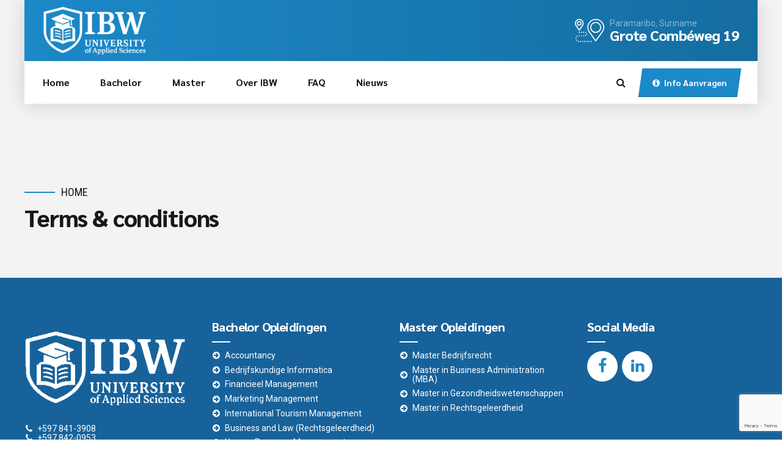

--- FILE ---
content_type: text/html; charset=utf-8
request_url: https://www.google.com/recaptcha/api2/anchor?ar=1&k=6LdP0YYrAAAAANzbQqQz49v543nyJjLIKNzDzCf-&co=aHR0cHM6Ly9pYnd1bml2ZXJzaXR5LmNvbTo0NDM.&hl=en&v=PoyoqOPhxBO7pBk68S4YbpHZ&size=invisible&anchor-ms=20000&execute-ms=30000&cb=8tctn8uo2pxv
body_size: 48535
content:
<!DOCTYPE HTML><html dir="ltr" lang="en"><head><meta http-equiv="Content-Type" content="text/html; charset=UTF-8">
<meta http-equiv="X-UA-Compatible" content="IE=edge">
<title>reCAPTCHA</title>
<style type="text/css">
/* cyrillic-ext */
@font-face {
  font-family: 'Roboto';
  font-style: normal;
  font-weight: 400;
  font-stretch: 100%;
  src: url(//fonts.gstatic.com/s/roboto/v48/KFO7CnqEu92Fr1ME7kSn66aGLdTylUAMa3GUBHMdazTgWw.woff2) format('woff2');
  unicode-range: U+0460-052F, U+1C80-1C8A, U+20B4, U+2DE0-2DFF, U+A640-A69F, U+FE2E-FE2F;
}
/* cyrillic */
@font-face {
  font-family: 'Roboto';
  font-style: normal;
  font-weight: 400;
  font-stretch: 100%;
  src: url(//fonts.gstatic.com/s/roboto/v48/KFO7CnqEu92Fr1ME7kSn66aGLdTylUAMa3iUBHMdazTgWw.woff2) format('woff2');
  unicode-range: U+0301, U+0400-045F, U+0490-0491, U+04B0-04B1, U+2116;
}
/* greek-ext */
@font-face {
  font-family: 'Roboto';
  font-style: normal;
  font-weight: 400;
  font-stretch: 100%;
  src: url(//fonts.gstatic.com/s/roboto/v48/KFO7CnqEu92Fr1ME7kSn66aGLdTylUAMa3CUBHMdazTgWw.woff2) format('woff2');
  unicode-range: U+1F00-1FFF;
}
/* greek */
@font-face {
  font-family: 'Roboto';
  font-style: normal;
  font-weight: 400;
  font-stretch: 100%;
  src: url(//fonts.gstatic.com/s/roboto/v48/KFO7CnqEu92Fr1ME7kSn66aGLdTylUAMa3-UBHMdazTgWw.woff2) format('woff2');
  unicode-range: U+0370-0377, U+037A-037F, U+0384-038A, U+038C, U+038E-03A1, U+03A3-03FF;
}
/* math */
@font-face {
  font-family: 'Roboto';
  font-style: normal;
  font-weight: 400;
  font-stretch: 100%;
  src: url(//fonts.gstatic.com/s/roboto/v48/KFO7CnqEu92Fr1ME7kSn66aGLdTylUAMawCUBHMdazTgWw.woff2) format('woff2');
  unicode-range: U+0302-0303, U+0305, U+0307-0308, U+0310, U+0312, U+0315, U+031A, U+0326-0327, U+032C, U+032F-0330, U+0332-0333, U+0338, U+033A, U+0346, U+034D, U+0391-03A1, U+03A3-03A9, U+03B1-03C9, U+03D1, U+03D5-03D6, U+03F0-03F1, U+03F4-03F5, U+2016-2017, U+2034-2038, U+203C, U+2040, U+2043, U+2047, U+2050, U+2057, U+205F, U+2070-2071, U+2074-208E, U+2090-209C, U+20D0-20DC, U+20E1, U+20E5-20EF, U+2100-2112, U+2114-2115, U+2117-2121, U+2123-214F, U+2190, U+2192, U+2194-21AE, U+21B0-21E5, U+21F1-21F2, U+21F4-2211, U+2213-2214, U+2216-22FF, U+2308-230B, U+2310, U+2319, U+231C-2321, U+2336-237A, U+237C, U+2395, U+239B-23B7, U+23D0, U+23DC-23E1, U+2474-2475, U+25AF, U+25B3, U+25B7, U+25BD, U+25C1, U+25CA, U+25CC, U+25FB, U+266D-266F, U+27C0-27FF, U+2900-2AFF, U+2B0E-2B11, U+2B30-2B4C, U+2BFE, U+3030, U+FF5B, U+FF5D, U+1D400-1D7FF, U+1EE00-1EEFF;
}
/* symbols */
@font-face {
  font-family: 'Roboto';
  font-style: normal;
  font-weight: 400;
  font-stretch: 100%;
  src: url(//fonts.gstatic.com/s/roboto/v48/KFO7CnqEu92Fr1ME7kSn66aGLdTylUAMaxKUBHMdazTgWw.woff2) format('woff2');
  unicode-range: U+0001-000C, U+000E-001F, U+007F-009F, U+20DD-20E0, U+20E2-20E4, U+2150-218F, U+2190, U+2192, U+2194-2199, U+21AF, U+21E6-21F0, U+21F3, U+2218-2219, U+2299, U+22C4-22C6, U+2300-243F, U+2440-244A, U+2460-24FF, U+25A0-27BF, U+2800-28FF, U+2921-2922, U+2981, U+29BF, U+29EB, U+2B00-2BFF, U+4DC0-4DFF, U+FFF9-FFFB, U+10140-1018E, U+10190-1019C, U+101A0, U+101D0-101FD, U+102E0-102FB, U+10E60-10E7E, U+1D2C0-1D2D3, U+1D2E0-1D37F, U+1F000-1F0FF, U+1F100-1F1AD, U+1F1E6-1F1FF, U+1F30D-1F30F, U+1F315, U+1F31C, U+1F31E, U+1F320-1F32C, U+1F336, U+1F378, U+1F37D, U+1F382, U+1F393-1F39F, U+1F3A7-1F3A8, U+1F3AC-1F3AF, U+1F3C2, U+1F3C4-1F3C6, U+1F3CA-1F3CE, U+1F3D4-1F3E0, U+1F3ED, U+1F3F1-1F3F3, U+1F3F5-1F3F7, U+1F408, U+1F415, U+1F41F, U+1F426, U+1F43F, U+1F441-1F442, U+1F444, U+1F446-1F449, U+1F44C-1F44E, U+1F453, U+1F46A, U+1F47D, U+1F4A3, U+1F4B0, U+1F4B3, U+1F4B9, U+1F4BB, U+1F4BF, U+1F4C8-1F4CB, U+1F4D6, U+1F4DA, U+1F4DF, U+1F4E3-1F4E6, U+1F4EA-1F4ED, U+1F4F7, U+1F4F9-1F4FB, U+1F4FD-1F4FE, U+1F503, U+1F507-1F50B, U+1F50D, U+1F512-1F513, U+1F53E-1F54A, U+1F54F-1F5FA, U+1F610, U+1F650-1F67F, U+1F687, U+1F68D, U+1F691, U+1F694, U+1F698, U+1F6AD, U+1F6B2, U+1F6B9-1F6BA, U+1F6BC, U+1F6C6-1F6CF, U+1F6D3-1F6D7, U+1F6E0-1F6EA, U+1F6F0-1F6F3, U+1F6F7-1F6FC, U+1F700-1F7FF, U+1F800-1F80B, U+1F810-1F847, U+1F850-1F859, U+1F860-1F887, U+1F890-1F8AD, U+1F8B0-1F8BB, U+1F8C0-1F8C1, U+1F900-1F90B, U+1F93B, U+1F946, U+1F984, U+1F996, U+1F9E9, U+1FA00-1FA6F, U+1FA70-1FA7C, U+1FA80-1FA89, U+1FA8F-1FAC6, U+1FACE-1FADC, U+1FADF-1FAE9, U+1FAF0-1FAF8, U+1FB00-1FBFF;
}
/* vietnamese */
@font-face {
  font-family: 'Roboto';
  font-style: normal;
  font-weight: 400;
  font-stretch: 100%;
  src: url(//fonts.gstatic.com/s/roboto/v48/KFO7CnqEu92Fr1ME7kSn66aGLdTylUAMa3OUBHMdazTgWw.woff2) format('woff2');
  unicode-range: U+0102-0103, U+0110-0111, U+0128-0129, U+0168-0169, U+01A0-01A1, U+01AF-01B0, U+0300-0301, U+0303-0304, U+0308-0309, U+0323, U+0329, U+1EA0-1EF9, U+20AB;
}
/* latin-ext */
@font-face {
  font-family: 'Roboto';
  font-style: normal;
  font-weight: 400;
  font-stretch: 100%;
  src: url(//fonts.gstatic.com/s/roboto/v48/KFO7CnqEu92Fr1ME7kSn66aGLdTylUAMa3KUBHMdazTgWw.woff2) format('woff2');
  unicode-range: U+0100-02BA, U+02BD-02C5, U+02C7-02CC, U+02CE-02D7, U+02DD-02FF, U+0304, U+0308, U+0329, U+1D00-1DBF, U+1E00-1E9F, U+1EF2-1EFF, U+2020, U+20A0-20AB, U+20AD-20C0, U+2113, U+2C60-2C7F, U+A720-A7FF;
}
/* latin */
@font-face {
  font-family: 'Roboto';
  font-style: normal;
  font-weight: 400;
  font-stretch: 100%;
  src: url(//fonts.gstatic.com/s/roboto/v48/KFO7CnqEu92Fr1ME7kSn66aGLdTylUAMa3yUBHMdazQ.woff2) format('woff2');
  unicode-range: U+0000-00FF, U+0131, U+0152-0153, U+02BB-02BC, U+02C6, U+02DA, U+02DC, U+0304, U+0308, U+0329, U+2000-206F, U+20AC, U+2122, U+2191, U+2193, U+2212, U+2215, U+FEFF, U+FFFD;
}
/* cyrillic-ext */
@font-face {
  font-family: 'Roboto';
  font-style: normal;
  font-weight: 500;
  font-stretch: 100%;
  src: url(//fonts.gstatic.com/s/roboto/v48/KFO7CnqEu92Fr1ME7kSn66aGLdTylUAMa3GUBHMdazTgWw.woff2) format('woff2');
  unicode-range: U+0460-052F, U+1C80-1C8A, U+20B4, U+2DE0-2DFF, U+A640-A69F, U+FE2E-FE2F;
}
/* cyrillic */
@font-face {
  font-family: 'Roboto';
  font-style: normal;
  font-weight: 500;
  font-stretch: 100%;
  src: url(//fonts.gstatic.com/s/roboto/v48/KFO7CnqEu92Fr1ME7kSn66aGLdTylUAMa3iUBHMdazTgWw.woff2) format('woff2');
  unicode-range: U+0301, U+0400-045F, U+0490-0491, U+04B0-04B1, U+2116;
}
/* greek-ext */
@font-face {
  font-family: 'Roboto';
  font-style: normal;
  font-weight: 500;
  font-stretch: 100%;
  src: url(//fonts.gstatic.com/s/roboto/v48/KFO7CnqEu92Fr1ME7kSn66aGLdTylUAMa3CUBHMdazTgWw.woff2) format('woff2');
  unicode-range: U+1F00-1FFF;
}
/* greek */
@font-face {
  font-family: 'Roboto';
  font-style: normal;
  font-weight: 500;
  font-stretch: 100%;
  src: url(//fonts.gstatic.com/s/roboto/v48/KFO7CnqEu92Fr1ME7kSn66aGLdTylUAMa3-UBHMdazTgWw.woff2) format('woff2');
  unicode-range: U+0370-0377, U+037A-037F, U+0384-038A, U+038C, U+038E-03A1, U+03A3-03FF;
}
/* math */
@font-face {
  font-family: 'Roboto';
  font-style: normal;
  font-weight: 500;
  font-stretch: 100%;
  src: url(//fonts.gstatic.com/s/roboto/v48/KFO7CnqEu92Fr1ME7kSn66aGLdTylUAMawCUBHMdazTgWw.woff2) format('woff2');
  unicode-range: U+0302-0303, U+0305, U+0307-0308, U+0310, U+0312, U+0315, U+031A, U+0326-0327, U+032C, U+032F-0330, U+0332-0333, U+0338, U+033A, U+0346, U+034D, U+0391-03A1, U+03A3-03A9, U+03B1-03C9, U+03D1, U+03D5-03D6, U+03F0-03F1, U+03F4-03F5, U+2016-2017, U+2034-2038, U+203C, U+2040, U+2043, U+2047, U+2050, U+2057, U+205F, U+2070-2071, U+2074-208E, U+2090-209C, U+20D0-20DC, U+20E1, U+20E5-20EF, U+2100-2112, U+2114-2115, U+2117-2121, U+2123-214F, U+2190, U+2192, U+2194-21AE, U+21B0-21E5, U+21F1-21F2, U+21F4-2211, U+2213-2214, U+2216-22FF, U+2308-230B, U+2310, U+2319, U+231C-2321, U+2336-237A, U+237C, U+2395, U+239B-23B7, U+23D0, U+23DC-23E1, U+2474-2475, U+25AF, U+25B3, U+25B7, U+25BD, U+25C1, U+25CA, U+25CC, U+25FB, U+266D-266F, U+27C0-27FF, U+2900-2AFF, U+2B0E-2B11, U+2B30-2B4C, U+2BFE, U+3030, U+FF5B, U+FF5D, U+1D400-1D7FF, U+1EE00-1EEFF;
}
/* symbols */
@font-face {
  font-family: 'Roboto';
  font-style: normal;
  font-weight: 500;
  font-stretch: 100%;
  src: url(//fonts.gstatic.com/s/roboto/v48/KFO7CnqEu92Fr1ME7kSn66aGLdTylUAMaxKUBHMdazTgWw.woff2) format('woff2');
  unicode-range: U+0001-000C, U+000E-001F, U+007F-009F, U+20DD-20E0, U+20E2-20E4, U+2150-218F, U+2190, U+2192, U+2194-2199, U+21AF, U+21E6-21F0, U+21F3, U+2218-2219, U+2299, U+22C4-22C6, U+2300-243F, U+2440-244A, U+2460-24FF, U+25A0-27BF, U+2800-28FF, U+2921-2922, U+2981, U+29BF, U+29EB, U+2B00-2BFF, U+4DC0-4DFF, U+FFF9-FFFB, U+10140-1018E, U+10190-1019C, U+101A0, U+101D0-101FD, U+102E0-102FB, U+10E60-10E7E, U+1D2C0-1D2D3, U+1D2E0-1D37F, U+1F000-1F0FF, U+1F100-1F1AD, U+1F1E6-1F1FF, U+1F30D-1F30F, U+1F315, U+1F31C, U+1F31E, U+1F320-1F32C, U+1F336, U+1F378, U+1F37D, U+1F382, U+1F393-1F39F, U+1F3A7-1F3A8, U+1F3AC-1F3AF, U+1F3C2, U+1F3C4-1F3C6, U+1F3CA-1F3CE, U+1F3D4-1F3E0, U+1F3ED, U+1F3F1-1F3F3, U+1F3F5-1F3F7, U+1F408, U+1F415, U+1F41F, U+1F426, U+1F43F, U+1F441-1F442, U+1F444, U+1F446-1F449, U+1F44C-1F44E, U+1F453, U+1F46A, U+1F47D, U+1F4A3, U+1F4B0, U+1F4B3, U+1F4B9, U+1F4BB, U+1F4BF, U+1F4C8-1F4CB, U+1F4D6, U+1F4DA, U+1F4DF, U+1F4E3-1F4E6, U+1F4EA-1F4ED, U+1F4F7, U+1F4F9-1F4FB, U+1F4FD-1F4FE, U+1F503, U+1F507-1F50B, U+1F50D, U+1F512-1F513, U+1F53E-1F54A, U+1F54F-1F5FA, U+1F610, U+1F650-1F67F, U+1F687, U+1F68D, U+1F691, U+1F694, U+1F698, U+1F6AD, U+1F6B2, U+1F6B9-1F6BA, U+1F6BC, U+1F6C6-1F6CF, U+1F6D3-1F6D7, U+1F6E0-1F6EA, U+1F6F0-1F6F3, U+1F6F7-1F6FC, U+1F700-1F7FF, U+1F800-1F80B, U+1F810-1F847, U+1F850-1F859, U+1F860-1F887, U+1F890-1F8AD, U+1F8B0-1F8BB, U+1F8C0-1F8C1, U+1F900-1F90B, U+1F93B, U+1F946, U+1F984, U+1F996, U+1F9E9, U+1FA00-1FA6F, U+1FA70-1FA7C, U+1FA80-1FA89, U+1FA8F-1FAC6, U+1FACE-1FADC, U+1FADF-1FAE9, U+1FAF0-1FAF8, U+1FB00-1FBFF;
}
/* vietnamese */
@font-face {
  font-family: 'Roboto';
  font-style: normal;
  font-weight: 500;
  font-stretch: 100%;
  src: url(//fonts.gstatic.com/s/roboto/v48/KFO7CnqEu92Fr1ME7kSn66aGLdTylUAMa3OUBHMdazTgWw.woff2) format('woff2');
  unicode-range: U+0102-0103, U+0110-0111, U+0128-0129, U+0168-0169, U+01A0-01A1, U+01AF-01B0, U+0300-0301, U+0303-0304, U+0308-0309, U+0323, U+0329, U+1EA0-1EF9, U+20AB;
}
/* latin-ext */
@font-face {
  font-family: 'Roboto';
  font-style: normal;
  font-weight: 500;
  font-stretch: 100%;
  src: url(//fonts.gstatic.com/s/roboto/v48/KFO7CnqEu92Fr1ME7kSn66aGLdTylUAMa3KUBHMdazTgWw.woff2) format('woff2');
  unicode-range: U+0100-02BA, U+02BD-02C5, U+02C7-02CC, U+02CE-02D7, U+02DD-02FF, U+0304, U+0308, U+0329, U+1D00-1DBF, U+1E00-1E9F, U+1EF2-1EFF, U+2020, U+20A0-20AB, U+20AD-20C0, U+2113, U+2C60-2C7F, U+A720-A7FF;
}
/* latin */
@font-face {
  font-family: 'Roboto';
  font-style: normal;
  font-weight: 500;
  font-stretch: 100%;
  src: url(//fonts.gstatic.com/s/roboto/v48/KFO7CnqEu92Fr1ME7kSn66aGLdTylUAMa3yUBHMdazQ.woff2) format('woff2');
  unicode-range: U+0000-00FF, U+0131, U+0152-0153, U+02BB-02BC, U+02C6, U+02DA, U+02DC, U+0304, U+0308, U+0329, U+2000-206F, U+20AC, U+2122, U+2191, U+2193, U+2212, U+2215, U+FEFF, U+FFFD;
}
/* cyrillic-ext */
@font-face {
  font-family: 'Roboto';
  font-style: normal;
  font-weight: 900;
  font-stretch: 100%;
  src: url(//fonts.gstatic.com/s/roboto/v48/KFO7CnqEu92Fr1ME7kSn66aGLdTylUAMa3GUBHMdazTgWw.woff2) format('woff2');
  unicode-range: U+0460-052F, U+1C80-1C8A, U+20B4, U+2DE0-2DFF, U+A640-A69F, U+FE2E-FE2F;
}
/* cyrillic */
@font-face {
  font-family: 'Roboto';
  font-style: normal;
  font-weight: 900;
  font-stretch: 100%;
  src: url(//fonts.gstatic.com/s/roboto/v48/KFO7CnqEu92Fr1ME7kSn66aGLdTylUAMa3iUBHMdazTgWw.woff2) format('woff2');
  unicode-range: U+0301, U+0400-045F, U+0490-0491, U+04B0-04B1, U+2116;
}
/* greek-ext */
@font-face {
  font-family: 'Roboto';
  font-style: normal;
  font-weight: 900;
  font-stretch: 100%;
  src: url(//fonts.gstatic.com/s/roboto/v48/KFO7CnqEu92Fr1ME7kSn66aGLdTylUAMa3CUBHMdazTgWw.woff2) format('woff2');
  unicode-range: U+1F00-1FFF;
}
/* greek */
@font-face {
  font-family: 'Roboto';
  font-style: normal;
  font-weight: 900;
  font-stretch: 100%;
  src: url(//fonts.gstatic.com/s/roboto/v48/KFO7CnqEu92Fr1ME7kSn66aGLdTylUAMa3-UBHMdazTgWw.woff2) format('woff2');
  unicode-range: U+0370-0377, U+037A-037F, U+0384-038A, U+038C, U+038E-03A1, U+03A3-03FF;
}
/* math */
@font-face {
  font-family: 'Roboto';
  font-style: normal;
  font-weight: 900;
  font-stretch: 100%;
  src: url(//fonts.gstatic.com/s/roboto/v48/KFO7CnqEu92Fr1ME7kSn66aGLdTylUAMawCUBHMdazTgWw.woff2) format('woff2');
  unicode-range: U+0302-0303, U+0305, U+0307-0308, U+0310, U+0312, U+0315, U+031A, U+0326-0327, U+032C, U+032F-0330, U+0332-0333, U+0338, U+033A, U+0346, U+034D, U+0391-03A1, U+03A3-03A9, U+03B1-03C9, U+03D1, U+03D5-03D6, U+03F0-03F1, U+03F4-03F5, U+2016-2017, U+2034-2038, U+203C, U+2040, U+2043, U+2047, U+2050, U+2057, U+205F, U+2070-2071, U+2074-208E, U+2090-209C, U+20D0-20DC, U+20E1, U+20E5-20EF, U+2100-2112, U+2114-2115, U+2117-2121, U+2123-214F, U+2190, U+2192, U+2194-21AE, U+21B0-21E5, U+21F1-21F2, U+21F4-2211, U+2213-2214, U+2216-22FF, U+2308-230B, U+2310, U+2319, U+231C-2321, U+2336-237A, U+237C, U+2395, U+239B-23B7, U+23D0, U+23DC-23E1, U+2474-2475, U+25AF, U+25B3, U+25B7, U+25BD, U+25C1, U+25CA, U+25CC, U+25FB, U+266D-266F, U+27C0-27FF, U+2900-2AFF, U+2B0E-2B11, U+2B30-2B4C, U+2BFE, U+3030, U+FF5B, U+FF5D, U+1D400-1D7FF, U+1EE00-1EEFF;
}
/* symbols */
@font-face {
  font-family: 'Roboto';
  font-style: normal;
  font-weight: 900;
  font-stretch: 100%;
  src: url(//fonts.gstatic.com/s/roboto/v48/KFO7CnqEu92Fr1ME7kSn66aGLdTylUAMaxKUBHMdazTgWw.woff2) format('woff2');
  unicode-range: U+0001-000C, U+000E-001F, U+007F-009F, U+20DD-20E0, U+20E2-20E4, U+2150-218F, U+2190, U+2192, U+2194-2199, U+21AF, U+21E6-21F0, U+21F3, U+2218-2219, U+2299, U+22C4-22C6, U+2300-243F, U+2440-244A, U+2460-24FF, U+25A0-27BF, U+2800-28FF, U+2921-2922, U+2981, U+29BF, U+29EB, U+2B00-2BFF, U+4DC0-4DFF, U+FFF9-FFFB, U+10140-1018E, U+10190-1019C, U+101A0, U+101D0-101FD, U+102E0-102FB, U+10E60-10E7E, U+1D2C0-1D2D3, U+1D2E0-1D37F, U+1F000-1F0FF, U+1F100-1F1AD, U+1F1E6-1F1FF, U+1F30D-1F30F, U+1F315, U+1F31C, U+1F31E, U+1F320-1F32C, U+1F336, U+1F378, U+1F37D, U+1F382, U+1F393-1F39F, U+1F3A7-1F3A8, U+1F3AC-1F3AF, U+1F3C2, U+1F3C4-1F3C6, U+1F3CA-1F3CE, U+1F3D4-1F3E0, U+1F3ED, U+1F3F1-1F3F3, U+1F3F5-1F3F7, U+1F408, U+1F415, U+1F41F, U+1F426, U+1F43F, U+1F441-1F442, U+1F444, U+1F446-1F449, U+1F44C-1F44E, U+1F453, U+1F46A, U+1F47D, U+1F4A3, U+1F4B0, U+1F4B3, U+1F4B9, U+1F4BB, U+1F4BF, U+1F4C8-1F4CB, U+1F4D6, U+1F4DA, U+1F4DF, U+1F4E3-1F4E6, U+1F4EA-1F4ED, U+1F4F7, U+1F4F9-1F4FB, U+1F4FD-1F4FE, U+1F503, U+1F507-1F50B, U+1F50D, U+1F512-1F513, U+1F53E-1F54A, U+1F54F-1F5FA, U+1F610, U+1F650-1F67F, U+1F687, U+1F68D, U+1F691, U+1F694, U+1F698, U+1F6AD, U+1F6B2, U+1F6B9-1F6BA, U+1F6BC, U+1F6C6-1F6CF, U+1F6D3-1F6D7, U+1F6E0-1F6EA, U+1F6F0-1F6F3, U+1F6F7-1F6FC, U+1F700-1F7FF, U+1F800-1F80B, U+1F810-1F847, U+1F850-1F859, U+1F860-1F887, U+1F890-1F8AD, U+1F8B0-1F8BB, U+1F8C0-1F8C1, U+1F900-1F90B, U+1F93B, U+1F946, U+1F984, U+1F996, U+1F9E9, U+1FA00-1FA6F, U+1FA70-1FA7C, U+1FA80-1FA89, U+1FA8F-1FAC6, U+1FACE-1FADC, U+1FADF-1FAE9, U+1FAF0-1FAF8, U+1FB00-1FBFF;
}
/* vietnamese */
@font-face {
  font-family: 'Roboto';
  font-style: normal;
  font-weight: 900;
  font-stretch: 100%;
  src: url(//fonts.gstatic.com/s/roboto/v48/KFO7CnqEu92Fr1ME7kSn66aGLdTylUAMa3OUBHMdazTgWw.woff2) format('woff2');
  unicode-range: U+0102-0103, U+0110-0111, U+0128-0129, U+0168-0169, U+01A0-01A1, U+01AF-01B0, U+0300-0301, U+0303-0304, U+0308-0309, U+0323, U+0329, U+1EA0-1EF9, U+20AB;
}
/* latin-ext */
@font-face {
  font-family: 'Roboto';
  font-style: normal;
  font-weight: 900;
  font-stretch: 100%;
  src: url(//fonts.gstatic.com/s/roboto/v48/KFO7CnqEu92Fr1ME7kSn66aGLdTylUAMa3KUBHMdazTgWw.woff2) format('woff2');
  unicode-range: U+0100-02BA, U+02BD-02C5, U+02C7-02CC, U+02CE-02D7, U+02DD-02FF, U+0304, U+0308, U+0329, U+1D00-1DBF, U+1E00-1E9F, U+1EF2-1EFF, U+2020, U+20A0-20AB, U+20AD-20C0, U+2113, U+2C60-2C7F, U+A720-A7FF;
}
/* latin */
@font-face {
  font-family: 'Roboto';
  font-style: normal;
  font-weight: 900;
  font-stretch: 100%;
  src: url(//fonts.gstatic.com/s/roboto/v48/KFO7CnqEu92Fr1ME7kSn66aGLdTylUAMa3yUBHMdazQ.woff2) format('woff2');
  unicode-range: U+0000-00FF, U+0131, U+0152-0153, U+02BB-02BC, U+02C6, U+02DA, U+02DC, U+0304, U+0308, U+0329, U+2000-206F, U+20AC, U+2122, U+2191, U+2193, U+2212, U+2215, U+FEFF, U+FFFD;
}

</style>
<link rel="stylesheet" type="text/css" href="https://www.gstatic.com/recaptcha/releases/PoyoqOPhxBO7pBk68S4YbpHZ/styles__ltr.css">
<script nonce="0lt524db9ZUTL3f0EqPODA" type="text/javascript">window['__recaptcha_api'] = 'https://www.google.com/recaptcha/api2/';</script>
<script type="text/javascript" src="https://www.gstatic.com/recaptcha/releases/PoyoqOPhxBO7pBk68S4YbpHZ/recaptcha__en.js" nonce="0lt524db9ZUTL3f0EqPODA">
      
    </script></head>
<body><div id="rc-anchor-alert" class="rc-anchor-alert"></div>
<input type="hidden" id="recaptcha-token" value="[base64]">
<script type="text/javascript" nonce="0lt524db9ZUTL3f0EqPODA">
      recaptcha.anchor.Main.init("[\x22ainput\x22,[\x22bgdata\x22,\x22\x22,\[base64]/[base64]/UltIKytdPWE6KGE8MjA0OD9SW0grK109YT4+NnwxOTI6KChhJjY0NTEyKT09NTUyOTYmJnErMTxoLmxlbmd0aCYmKGguY2hhckNvZGVBdChxKzEpJjY0NTEyKT09NTYzMjA/[base64]/MjU1OlI/[base64]/[base64]/[base64]/[base64]/[base64]/[base64]/[base64]/[base64]/[base64]/[base64]\x22,\[base64]\x22,\x22w43Cky5PwoHDqSfCmMKiXMKQw5vCjBtcw45bDMOYw4VBE1XCqUZHc8OGwq3DtsOMw5zCpDhqwqgDHzXDqTHCtHTDlsOAWBs9w5vDqMOkw6/DgMKxwovCgcONEQzCrMKAw4/DqnYwwoHClXHDscOWZcKXwpjCjMK0dxPDi13CqcKPJMKowqzCmWRmw7LCmcOCw717J8KJAU/Ck8K6cVN/w5DCihZ2R8OUwpF/WsKqw7Z1wr0Jw4Y6wqA5esKZw6XCnMKfwrnDjMK7IE/DvnjDnULCnwtBworCkzcqbMKgw4VqQcKOAy8sEiBCOcOGwpbDisKJw4DCq8KgasObC20CC8KYaEg5wovDjsOxw4PCjsO3w4wXw65PCsO1wqPDnjjDsnkAw5xuw5lBwpzCuVsONGB1wo5Rw4TCtcKUS2I4eMOHw4MkFGZjwrFxw6UeF1kHwpTCul/DkWIOR8KsQQnCusObHk5yE0fDt8OawqnCgxQEbcOkw6TCpwVAFVnDhzLDlX8qwqt3IsKuw5fCm8KbNgsWw4LClRzCkBNwwpE/w5LCiEwObhQmwqLCkMKJAMKcAgnCjUrDnsKCwqbDqG5KScKgZU/[base64]/CXfDth/Cr8KJZhrDvsO/wrjCrR0jQMOuWMOXw7AjQMOuw6/CpB4bw57ClsOMFCPDvS7CqcKTw4XDnCrDlkUufcKKOATDt2DCusOxw5sabcKMVwU2Y8Klw7PClxXDg8KCCMOWw6nDrcKPwogNQj/CpULDoS4nw5pFwr7Dg8KKw73CtcKDw4bDuAhMQsKqd3M6cErDm1A4wpXDiG/[base64]/Tx8xWU/CmFgow7PDtcO/wrLCuMKCw4LDu8KkwqU7wrfDvAoiwoAICRZDbcK/w4XDvwjCmAjCnAV/w6DCtcOREUjCmw57e3XCnFHCt2oqwplgw4vDucKVw43DlEPDhMKOw5fCjsOuw5d2CMKlKMOQKxBPHn0CasKVw69gwrVUwrwgw5osw6FDw7oDw6LDkMOcKgdkwplARwDDlMK3F8K8w4fCoMK3AsOERA/DrhTCpMKBbRjCtMKrwr/CmMODWMKBUsOxFsOBZDLDisK2ETw0wqt2HcOpw5MowpjDr8K7Hz5gwohoasKeYsKQPx7Cl2vDisKXCcOgVcOZDcKIZ35Mw6tzw5oAw6FzYsOjw5zCm2bDsMOyw7PCn8KMw4DCjsKZw4rCl8Kiw5nDjDhHa1hLXsKLwpYxS1TCoRjCuA/CoMOPJ8KQw5UUS8KxIMKoe8KrQ3RDOsOQKX9QayXDgD/DnwpdG8OXw5zDgMOuw4Q7OUnDpAMXwq/DnDbCt3hIwofDlsKmCWbDtXvCmMOKHnPDvFrCm8OUG8OMa8K+w4nDlsKYwqVtwqnDs8OqKBLCgQjCtVHCu3VLw7DDtmovbVwHHcO/[base64]/CmxzCg8KpJ8KmWm1tO290VcKgS8O1IcOVZFoPw5zDtXrDt8KJBsKNwpjCuMOswq04S8K6wrDCsifCscKWwobCsRJFwqRfw6/CgMKJw5TClX/DuyE8w7HCicKYw5Iewr3DgChUwpzChGhjJMORb8OZw69Bwqpuw4DCqsKJBhtAwq9Zw7fClT3Dh0nDhxLDrkAFwppeaMKAAmnDoEJBYGAMGsKTwoDDhEttw6zDoMO/[base64]/CtXlMwpEOZMKCw5R7RMOzGUDDlH/CmBArJsKXTlDDncKewrrChTXDlxnCicKEbVRtwqnCtRnCg3PCijBaPcKifsOYHxjDp8K6wqTDjMK0XyfCu1MYLsOnLMORwqtSw7zCucOcGsKAw4bCuAXChyvCmEUOVsKNdSMEw4TCszpkd8OnwqbCgXTDmzIywoZQwpsRImPCkR/DiWHDri3DlXTDshPCgcOYwrc5w4N1w7PCim5kwqJGwrXCr2fCmMKdw4nDgcOWYcOzwoFSCB12wq/Cn8OBw4QOw5LCtsKyACvDogbDjEnCgcKlN8OCw4pYw5ZxwpZIw6kqw64+w77DucKMc8OXwpPDh8KZbMK3S8KAKsKYCsOZw43CiW5Jw7swwpsCwoLDjX7DgWfCvFfDgC3Du13CtzBYIEoTwpTDuDHDlcKMDT4wBS/Dj8O/[base64]/[base64]/Dl07Cl0ENw6fCksOAw7LChsKSw7YHAG9mAWHDqBsMCsKwYnjDtcKbSgFNT8OFwow0CSoedsOtw4HDsgPCosOqUcKDW8OfOsOgw5NwaQIRVTszfwFowr/[base64]/w4PCgmHCqcOdwq4vfMOHYBsaKsOjw4vCk8OBw7LDgG4Sw4g4w47ChWJdE2klw5jDgg/DmV8bNxEsDz1lw5XDuB5ELwIOeMKgwrstw6/CkMOOZcOLw6JjYcOvTcKrelJYw5fDjTXDrMK/wqDCin/DinLDrm0MWD9wQDArCsKSwpZbw4x6DxdSw7zCnQEcw4DCqX80wohFAVvCg1sKw4fDlMKFw7BbCWLCnn3Di8KhNMKrworDkmJiJcKSwpfCscKtLTJ4wqPCvsOmEMO4woDDunnDrEsQC8O7wqPCicKydcKmwptEw4A3CXLCiMKhPwNkJx/Cj3rDtcKjw5bCm8ONw5nCrsOISMKlwq3CvDDDgwrDmUJFwqnDs8KJXcK8A8K+RUAlwp8dwqgCVBzDnjFYw6PCjDPDgnsrwoPDuULDj2B2w5jDuUM4w7o8w5rDgjLDryF1w6HDhX8yGlR/URjDjCEJP8OId3fCg8OOS8KPwpxTNcKVwq/[base64]/DrMOXw5EXEiIxw6FWcUTClwLDj8O6w7PCp8KBe8KkfA3DtVMPwoQmw6Z8wofCjB7DpMObPDvDhRjCvcK4w6rDukXDvwHDssKrwoRIACbCjEEKwpB/w7dEw7tDF8OSDhhLw7/Cm8KGw6DClTrCqizDpn/Ch0bCnh5Zd8OGHFViJcKHwojDowYXw4DDtQDDiMKjCMK7clDDqcKSwr/CnAfDkkUTw47DjVtSSklMwrl3HMOrRcKiw6vCknnDnWrCs8KVWcK/FCdtQhouw4/Cu8KEw4rCiRlfWybDvjQCLMOrWhEsfzPCjWDDoyMBwqhlw5c3XMK9w6Vtw5MPwptYWsO/[base64]/[base64]/DrsO1UhnCocO0QMKKwrw9WcKlfQvDrcKJbTk3XcKzIHBRw4xkesK2ewzDkMOVw7fCgw14BcK0VSVgwpBRwqDCmsOBEcKoRcO1w59ZwpDDlcKmw6TDpkwUAMOyw7gawofDtXsuwp7CjDfCq8KEwp0KworDmhTDtzBvw4BUd8Ksw7PCh0/DucKMwo/[base64]/Dl8OjwoHDqUd9wrTDjMKPXMONQQRtNwDDmyZRe8Kqw7rDl3YeDnh/QBLCvXDDkwInwqYydUTCoBLCuXYfGMOKw7vDm0XDhcOHTVoRw7ojX0Rcw4DDv8Ohw65ywpEZwqBywqDDt0gIWGHDkUAfa8OORMKTwpnCvSXCtxvDuAEHScO1woZdGWDCtsOGwr7DmhjCj8Omw5rDnHpTBnbDvhDCgcKMwp9QwpLCjWk1w6/DrEc5wpvDjlIUbsKqHsKvfcKTwrRvwqrDjcONAyXDqy3Dgm3CiUrDjh/DnGbCilTCl8OwRMORZcKwJsOdQkTCrW5iwobClnBsElAGCCzDvn/[base64]/PsO8WMKEa8OJw5fCl1Zpw4ogJMOUFMK3w7F8w7JTeMOkT8KhZMKsH8Kgw6MrCWXCtx/Dm8OjwqPDtsOBMsK6w6fDgcKcw7x0LcKjccK8w6kWw6dqwpduw7Ihw5fDrMOqw6zDiW5UfMKcLcKMw6hKwrDChsK/w7caXzoBw6LDvXVFAhvChEAKDMOYw6I/wpPCjEp0wqbDkSHDvMO6wq/DisOEw73Cv8KFwoplZsKHBXzCjcOIF8OqWcOZwoVaw6zCmn19wqDDj0Utw5jDtHEhTlHDsGHClcKjwprDm8O0w50dMixbw6/CvcK2VcKVw51CwoTCvsO1wqfDnsKjMMOaw7vCmlwow4QFXhY8w6UiQsO1XyJgw4A0wqXDrT88w7rCj8KBFzU4UgTDjzPCjMOQw5fCssKuwrhFIFdNwo3DjRTCj8KVfFR9wp/[base64]/DuEXDnEHCvcOfw5dDwqoww7J4XXrCh8OCwqXCpcKsw6XClCHDmMKnw7sXCHkfwrAcw64aZw3CsMOYw59uw4dOKD7Dh8KOTcKbYngJwqAEN2DClMKLwpXCvcOHbi/DhQHCm8OxdMOYf8Kvw5DDnsKVKGp3wpTCv8K7AMKbHB/[base64]/DlsKIw7XCosOgA0DCvgfDrBXDlGdLI8OSCh46w7HDjMOFA8KEJk0WVcKJwqcSw57DqcOoWsKPdUTDpRPCgcONasKrG8KXwoVNw7LCmG47YsKywrEywpdjw5VZw4xiwqkzwp/DrMO2UW7DgkJ4diXCjHTCvR0oBwkFwog0w57DksOewrkdVMKyFlp/O8OrTMKwVcK5wrlHwpNxacOeGQdNwpHCksO/wrPDlxptWU/Cux9zJMKgZEvCk0XDv1jCiMKudsO4woDDnsOmGcOkKBjCrsOTw6cnw4Aed8OgwrjDpiLCscK4bQxgwo0fwrXCiQfDviDCmwgOwqcOGz/CuMOvwpjDs8KMQ8OcwpfCogLDvGRsby7CoBcOSV8jwq/Cm8OfAsKCw5o6w7vCg3/CosO/HUfCtMOQwr3Cm0Yow6VIwqzCvXXDs8OswrAbwog/DQzDpC3Ck8KVw4Vkw4LCg8KLwoTDk8OZJC0QwqPDqypED3DCkMKTFsOJPMKowrF7acKgKMK1wo4RKmojQzJQwrPCsSLCu2pfC8KkRzLDqcKUOhTCpsKFNsOrwpInJ1rDgDZMdSTDqH1twq1ewp/DvCwuw44YYMKbVVEUMcOnw4wVwogDCRpgDMKswowxacKiesORe8O1OyTCuMO5w5xHw5/Dk8OVwrTDucKDaHvDscOqM8K6IMOcGznDq37DgcOcwoTDrsOGwoFcw73CpsO3w5TClMOZcEBmL8KZwolnw7HCoVknY3/[base64]/Dm8OqUMOYBMOyIEEbw5/[base64]/[base64]/wrvDsMKxw7vDiQA9VcOTRVvDgMOzw7xTw5LDkMOxY8K2exPCgDzCsnIww7rCmcKBwqZ7Lks/IMOtMEnCkcOSwqfDpVxLdcOJQgTDp3QBw4PDhcKaVzLDjlx4w4rCuSvClHNXCQvCpik1FSsUNcKXw6vChWrDpcKMWkw+wohfwp7Cp2cIMMK5GDPCpxsTwrfDrWRBHsKVw6zCsRMQex/CkcOBZT8mJgHCsWVewr5ew5IuIwptw4gcCMOPW8KaPwo8AFBUw5XDp8KsSG3DliwvYRHCiXhKesKkA8K5w49pXFlwwpQNw5zDnQrCpsKlwrZ1bmDDoMOcUmrCmyYmw4ArKz1qEDdcwq/Cm8O/w5LCrMKvw47DjHbCoVp7O8O7wqxqVsKIBkDCv0Zowo3CrcKJworDnMOAw6rDiSzCihjDgcOIwoF1wrHCmcOvdzVhRsK7w6rDjF/[base64]/w4TCvMOFw5ZzCsOTw7jCkcKRP0DDr1XCvsKXOcOgdMKWw67Di8O+BRldUwzCnWowT8OQf8KWNFAFV3sgwqdzwrzCrMKFYDgSEsKawqzDjcO5EsO4wpXDqMOUFGLDqhZjw4IOLg1Ow4YrwqHDqcKvIsOlDwUyNsOEwr4AOFJxRj/[base64]/CnMK0OMKxPEXCpQHCt8O9w7/CjMKMLit0w4p/[base64]/[base64]/J8OMImrDli4Iw4XClE16w7VKEX3ClTDDjV/CicONIsOCIcKVWsO2NhIZXS4QwpJ1TcKbw7XCn1QWw7k6w5LDssKQbMK1w7J3w4/ChhXCgzwGOVrDjkvCmzwxw6g7w41XSm3CscOyw43ClcOOw6kSwrLDlcKKw7h+wpspYcOaDcOXOcKiSsOww4/[base64]/X8KZwrUpBMO0wq1eCMKQwr82Mh0EPG0IVko+DMOdClfCvW/CqRENw75xw4LCk8OPB2QLw7Z8dsK/[base64]/DjjTDpC/Dk8Onw6UqwrTDjhZ1TScBw5DCmm7CnBB6MB41JMO3f8KgR0/DhcOmHGcKWj7DtG/[base64]/CuMO/DcONbMO0WnNOwrkIwqZ2wojDri13cRUvwpY2dsKRDz0cwofClD0yBBPDqsOoN8O7wpNHw7XCh8OoKsOOw47DtsOJVA/[base64]/w48IMsOtwpPCrlgzUsOHKhPClMKCSsKLw7kMw4Fbw7kiw50oN8OwUQEow7Q3w4/CjcKeeVUywp7CpngcX8K0woTDkcKAw5IodDDCgsOxYMKlBhfDgwLDrWvCj8OYDW3DiCzClm3Dg8Odwq/CkWlIFHw5LjU7KsOkRMKgw4LDs3zCgXAjw77Cu1lwFgHDlynDksO/wozDh1s8dsK8woAXw60ww7/DuMKJwqoQGsOHCxMWwqNWw7/DlcKsQj4PCXkuw4Vgw75YwoLCqjXCnsKUw5FyJMKOw5XDmH/CjjDCqcK5WBvCqD1HIG/Dh8KiYnQnIx/CosOVXk44UsOlw5sUPcO6w5/Dkx3Dv1Ulw6BKPEB4wpYdXGbDinnCpnDDjcOKw7XClHM4PxzCjU4ow67CscOAeX0PGBPCtxkFKcKUwpzCqmzCki3Ct8OLwr7DhTnCulPCusObw53DucKaR8Kgwq16AjYZGW/Cp1LCnERbw4HDhsOrRg4WHMODwpfCll3CrjJOwoTDp1VRW8KxOgrCpAPCkcKkL8O0ORXDiMO6UcK7BMKhw4LDhHsxGyDDjHs7woJZwoXDi8KkS8K5L8K/GsO8w4vChsO0wrp4w4ULw5DDuEzDgh8aUmQ4w58Bw7PCiwtmUWBvbyFjwphvd3xjE8Oawo3Coy/CmhwtNcK4w51cw7cvwr3DnMOHwro+EznDhcKbC3bCk3krwqRawqnDhcKAR8K3w45dw7rCsmJvG8Oiw6DDhEnDjxbDjsKHw44JwplBLhVowq3Dr8Kcw5PCsBl4w7XDr8KSwo0bZBpbw6/[base64]/w5fDuyRgRSsYw4UewpUcb8O8JsKsIxDDssKqf3jDgcO3AWvDm8OWDS9VAGhSfMKPwrgXEHlDwrxwDCDCtlY0HCxhSWMzaz7DtcO2woTChcO1XsOUKE3CuhHDuMKkUcK/w6rDpD8DLzAew4LDi8KfeWrDhMOrwqtJUcOfw5QeworDtzXCisOkfxtMNzE7aMK/eVAvw7jCjCHDqlbCgk3CpMKtwpnDv3hMDBMcwq7DvEBwwoBmw4oPH8KkTgbDkcKTaMOEwqlcaMO+w6nDn8KjWj7CscKEwp1SwqPCsMOJTAsyFcKWwrPDiMKFwrcQCV9GBBdgw7TChsKRwovCocK/D8KtdsOhwqDDqMKmTzJZw69VwqdEDFp3wqLDvGPCgxRKccOGw4BNH3EqwrzCpcOGM0nDjEEzVzxAf8KSY8K/wqTDjMOJw7EQEcKRwpzDj8OKwocTKF1wTMK1w5cyQsKiHwrCql3DrVkJXMOQw7vDqmE0bH8Fwo/[base64]/[base64]/DsTTChMOeTsKWwpjCqMKEHcOjw4nChwcmwrNMKMOSw5kkw6EwwrrCpsK4bcKiwrBmw4knTjDCs8OEwpzDmEEzw4/[base64]/[base64]/[base64]/[base64]/[base64]/Gkt1VsOzw7w9Y8OnwrQswoA2eWsDwoXCqEFuwonDp2rDlsKyOMKNwr1HbcODHMOcfsORw7LDgWlHwqLCp8OXw7Q1w5vDscOzw6TCs0DCo8OSw4YfORbDpMOWfxhFXsK+w55mw6ETIVdYwrASw6FOXjbDqAExOcKRM8OTfsKBwp0/w7ULwonDpFxpUk/Dl1kNw4xuDDpxKsKZw47DjjESIHHCh0fClsOwFsOEw5vDmsOQYj8TFw1IW0/[base64]/[base64]/DjDQfcsKfwpvCvsK1PhXDqDBDbzbCtDvDkcKLwqXCsAbCgcKhw6jCtW/ClGHDoXFwWcOyCj4bQHDCkSl0YS0ZwqnCuMKnFVVKKBzCgsOcw5wiGTc2YCvCjMOOwrvCtcKhw7bCvijDh8KXw7fCjlZ+w5vDjMOkwp7DtMKBUHrDpcKswoNsw5IiwprDm8O9w4Few4FJHyhtFcOpCw/DrBLCiMOcc8OtNMKrw5zDgcOsMcOnw41BBMOET0LCq30Iw4w7Q8OQYsK1eWcCw6AsFsKNF0jDqMKtAxjDscKBD8OZd0LCn1NSRzzCkzzCjGICBMK3fmtdw7/[base64]/[base64]/CnErChcO0d30GAwnDmmUpPsK2BRtrMcKGCMOwV0oGPVEHU8KzwqYmw5krwr/DrMK3MsOhwrQFw5jDgVR7w6diD8K6wpgXTk0Xw58mZ8Onw75dEsKvwpXDtsORw5sjwqIpwolUe2YGFMO4wrQkP8K9wobDh8Kiw5pHZMKDWRUXwqMkRsKBw5vDhwILwo/[base64]/CvCTChWHDvw7CklfCmnMjcUkfwpJlw4DDqGpKwqjCoMO6wrTDtMOmwp8zwpQiF8O3wocAMF4MwqVZIsOvw7ppw5EOXmYlw4gBYgjCu8OlCSlUwrrDti/DvcKDw5HCn8KxwrPDtsKvH8KJeMKIwrk/IDRFNTrCoMKXS8OTfMKoL8KOwr7DmxTCnDrDjlRvMlNwQMKbWy3CjQfDh1TDkcOqK8OfHsKuwpk6bn3DhMOSw4fDocKmJcK7wqtaw5TCgGPCsxl+LXNlw6jCtsObw7LCnMOcwocQw6JDLsK9GV/[base64]/SMO7LArClEdywpzCvcKFwofDs8KtFx7CgEBzwrLDtsKYw4FYVTHCkgY1w6t1wrfDkQ5dEsOgGyvDlcKfwqRHVQgtNsOXwrBWw5rCicOywqg/[base64]/[base64]/Dl8K/[base64]/DgXB5YMK8wodmDMKmY0cuQ8O4w7vDicOzw6DCtnHChcKswqHDmVDDq3/DhTPDt8K+DGXDpArCkSPDsBphwqhWwpRJwrjDmh9Bwr3Du1FUw7TDnTrCkk3ChjDDu8KBw7oZw43DgMKvGjzCjnXDlRlrAFbDpsOZwrrCkMONHsKlw50PwofDixAHw4bCnFttf8Kuw6XCuMK+BsK0wpktwozDvMOKasK9wrHCjB/CnsOXP3RmKTZzwoTChTzCicK8wpBbw5zCrMKPwqfCu8Oyw6EpKiwUw4kMw7hdMAEsY8KdLhLCs1NSSMOzw7cIwq5/wprCvgzDq8KQY1fDn8Kzw6N/[base64]/DisKbw5bCh0PDncOAUcOowqoOdkNxPyZwaGB3wr/[base64]/ClcK6QQPCgjPCuMODGBHDocKucUpnQMKFw5vCjmEBw57Dq8Ktw7vCm0EGVMOucTMeXwIfw6csbERVQcKsw4BrDHdncHjDlcKlw5TCiMKnw6cmYhcjwpXClSrCgEbDscOWwqEJM8O6GEdSw4NbG8KWwoUiAMONw5Miw6/DuFLCnsOQIsOSSMKpG8KMesKtScOXwpoLMlXDpXXDt14swp9SwoA4BXYlHMKjEcKLC8OCWMOIbcOUwofCs03CtcKCwpwNTsOIbMKMwoINKsKQYsOYwqDDtQE0woQcCxfDv8KRNsOtMMK+wotjw5fDtMKmGScdYsKUfcKYYcKoJlNiNMK3wrXCiivDkMK/wr05QcOiImAtN8O7w43DjMK1EcO8w6tCEsKSw4ZfI2XClhHDp8OdwpIycsKGw5NoFwRYw7kMUsKFRsOYw4Q0PsK9dw5SwprCicKAw6dWw6rDj8OpW0HCsTPCrjIeeMKTw78Ow7bDrFMuFX0PKTl+wqVZe0hKOsOXAXskQlfCusK7AcK2wr7Do8KBw7rDtlJ/LcKMwpLCgiBmZsOFw4VxGWvChj97YmA3w7fDjMKowqzDnkDDrgFoCsKjcwkwwoPDq19FwqzDgx7Cr0FpwpPCrg8+DyXDmUVpwqPDqX/CkcK/woADUMKRwq1LJD/DoSfDgEJ/[base64]/DusK6wo92wo7Dl8Kqw6LDlWrDk8ODwoxqE8KSSg3Cs8OJw4/DiTgiMsOBwoQkwoDDnSVOw7fCusKaw5TDmcKJw6gww77CsMOvwqt9BiNqDWY/[base64]/w4nCk8K+w4wLCmbCvj9QwotibjEFWcKGYlpPCVTCsThmRGppTmE8dWkeGTvDnjArCsKAw45Xw4bCucOUSsOSw4EGw6peVn3DlMO9wrdZFy3ChDMtwrXDrcKbK8O0wptvTsKnwqbDosOKw5/DmiTCvMKowpxRYz/DhcOIN8K8OsO/Pi0UZwQXG2nCv8Obw43DuxbDusKdw6Rde8Omwrl+OcKNUsOuFMO1AFLDgzrCscK5S13Dl8K0I0g4Z8K9KBNgcsO3EQHDkcK3w4obw77CiMK2w6UXwrMmw5HDlXXDkTjCp8KKIcK1DBHCkcKUE27CnsKKAsO/w4Uuw7s8V20iw4okaArCn8Ktw4zDjlNfwqRXbMKQNcOLNsKewpk4Bk8sw7bDjMKKCMOgw77Cq8O7QExSRMKzw7rDrcKlw4DCmsKiF03CicOZwq7Cm0zDpDLDjwoCdBrDhMOLwpYUAcKgwqFbMsODdMOWw4YRdUfCuy/[base64]/ClsOvDSRCw6PDtAlew5UjQX/CuldqH8Kcw6ZXw4zDr8OubsOxTijDr1QjwrzCosKEMEZjwp3DlXAZw6XDj33DocK8w50yP8Kow71Ob8OncUrDgxldwoNFw7sTwrTDkjTDjsK4LVXDhj/DnADDgAzDmENbwpkgX07DvU/Cp09RcsKMw7LDvsOfDRrCund/w7TDj8ORwqxDFlfDtsKzQsOUD8OzwqAhA03DqsK1ckPCucKRDwhjSMO2wobCgi/CncOQw5jCsAXDlRIbw5bDnsKPX8KUw6fDucKvw7fCpxvDtA0AD8O5FGbCvkHDl2oPK8KYMzciw7tSDwh6IcOHwqnCgMK7O8KSw7HDpkY0wq46wr7CpinDsMKAwq5/wovCoTDDrBrCkm1tY8OsAxrClxLDsyLCrMKww4w+w6fCg8OmNzzDohVAw6dOd8KcDm7DizQoY0jCj8KrXllfwqY0w4ZzwrA8wohrW8KKBcODw4JDwq8kEsKMecOVwq9Jw4bDiVN5wqRzwovDhMKYwrrCuClJw7bCv8OLcsKUw4bCt8O3w61nTGwtX8OdQMO/dRUdwo5FBcOAw7LCqhoRCRrCucKlwq55LMKlfUTCtMKfEkVtwp9Iw5vDgmDDllZoJhLCk8K8BcK3wocYRiFSOQ4NT8Kqw59VGMOHHcKIWG0fw4vCiMK2woY1R2LCqDLDvMKzJmAiWMKgE0bCpGfCn3ZuVDw0w6vCusKmwo/CrljDtMO0wpV2I8K4w5PDiW3CssKqRcKew6sJHsKZwpHDvW3DuxLCn8OswoHCgxHDjsKrHsO9w7nChDIUIsOpwohSTcOCUG5cQsK0w5Ywwrxfw4HDlngFw4XDqndZb08mIsK2XikaJVzDlnRpewp5KzAJRD/DlDzDrizCtBbCusO6HwbDki/[base64]/[base64]/[base64]/RMOEwoktwpldXT3CmMK6w7Rpw5pmL8OJw4HDgh4vwr/DtFPDvz4VFGosw64ibcKPJ8KAw7Ytw61xAsKfw67CqkjDnQPCrcOdwp3Cn8O3XFnDvnPCoX9rw7I/wptFbyJ4wovDqcKhe3p2Q8K6w6FxDiB7woIFQizDqnMKQ8OBwopywotDK8K/U8O3cEAow4bCt1tfTwZmV8OCw51AaMKdw6fDpXo3wq7DkcOow4tjwpc8wrPCjsOnwp3ClMOnS2rDv8K6w5Z0w6JDw7Bnwqgje8K0VsONw48xw60eOSXCqiXCq8K9bsOfYw0owoAUfMKjaA/DoBhWQsKjBcKKSMKTT8Ksw4bCsMOrw5bCisOgAMOJccOWw6/Dt0YgwpDDpjXDj8KfSErCpQsaa8ObWsOHwobCugkcO8KmCcOtw4dtEcO6C0M1V3/CrAoIw4XDqMKew7FxwrQ6O0d6DT7CmxLCpsK2w746dltZwqrDiyvDsnhuOw4JWcKvwpJsIzpoIMOiw7LDm8Kdd8Kpw6B2MBwcKcORw50tBMKRw4nDlMOOKMOsNwlcwrjClX3DiMO1fwTCqMOHRV8Kw6TDlSHCuUbDriNJwrpjwpwqw5Z/w77CiivCuWnDoRFYwr8cw5sKw6nDrsKawqnCkcOQNFHDhcOSXTINw4BVwplpwqptw7JPFipbwp7DrsOLwr7DjsOAwqNLTGRKwpNlLFnCnsO4wo/Co8Ofwqotw65LCVJ2VSFvRAFRw6pew4rCgcK+woLDuwPDmMOqwr7DvkV6wo1kwpIqw4LDpQnDj8KWw7zCu8Ovw6bCnycQZcKffMOHw7dGf8K0wpvDlMOSOMOkUcKgwqTCn2ERw7FJw53DmsKALMKzEWnCmsODwqxPw6nDqsOHw5/[base64]/DrAXDnzvDnw9+M0YrNcKBwo/DtMK9Y0LCpcKnMcOFSsOfwonDsS0EQwZPwpfDtsO/wo5Nw6LDnmjCnTXDm0Myw77Crn3DtwvChksuw4sWA1UBwq7DiB/[base64]/DkzjDiU7DucOawpwzQMKEUlfCm2BxIh3Ci8KJw48Ywq42bcOsw5JUwrfClcOhw6EUwpzDm8KEw5LClmfDuBUvwqjDlyzCqBgbSFt2LnMEwot5QsO0wqdGw6NxwoXCtiLDgUpnPgRxw5fCs8O1IDwnwobDmcKbw6/[base64]/CgsKVw4RtwpvDqsOWJ8Kaw7ZAwpFFdynDlcO2wos/X3AwwrJSHyDCmRjDvxnCkB96w4AzYcOywqvDhihbwoJTN3vDqRnCmMKmQxF8w7gvFMKuwoVrXcKRw5cyGlLCsULDgjVVwozDm8Krw4Mzw59ACQTDvcOTw4DCrCg3worCiXzDuMKzJldQwoVzdsOEw6t/JMOPaMK3fsKCwq3DvcKNwoUOFsKiw54JLkLCtAwIY3XDgVdHQ8OcO8O8E3I+w5piw5bDpsOTc8Kqwo/Dm8KWBcO3T8OLBcKiwonDljPDqRRaGUwiwqXDlMK3b8KCworCtcKyCFEDaQVQfsOobVTDvsOSBGPCu0QoR8KgwpzDqMOdwrFtX8K1PcKbwooSwq4iZS/[base64]/wrXCr8OtwpXCqQ7Ck0VALcKvcsK8NMO6X8KfAEnCkwoNMQkbU13DvRd1wp3ClsOrY8K4w4IOfMKYN8KmA8KFeHExRxxRanLDjFFQwrZZw4nCnV1wLMOww6fDmcO/RsK9w4pUWEQNbcK8wpnCmirDkgjCpsOQO3Uewqw/wphJT8OvRB7DlcODw7vCuiHCt2JYw6zDiAPDoSfCnAdpwpLDqcO4wostw5stbcKpGH/CmcKrPsO3w47DgkpCwo3DisOCFycmB8O3YX9ORcO9QTbDqsKTw7/Cr1VSPUkwwp/CiMKaw4wqwojCnU/[base64]/[base64]/[base64]/[base64]/[base64]/[base64]/DtG3CiMOYXMOdcS/DoMKaL8K0w44ufho4CBlYRsOFIl7CjsOlNsOHw7zDtMK3HMOWw4M5w5XCmMKpwpYhw4p6YMOzIjEmw7RKRMK0w6BRwoxMwq7Dv8KEw4rCmg7CucO7Q8KlMmgmVWlbf8OiV8OOw4Vfw7fDgcKGw6TCtcKQw47ChH5OGDtsATdoaB8zw4bCocKvN8OvbW/[base64]/DmQsuLjEifMKhwqR9YsKgwrpWwq5sw7vCtw1SwoFTBkPDj8OoLsOxAwPDpydLCGjDg23Cn8OAfMOXLT4NRWrDvcO2wrfDrS3CuxAqwoLCnxDCisODw6zDrcOJJcOtw4fDqsO7fQw0D8Kww53DumZEw73DrGXDg8K9NVLDiRdKcUMzw4bDsXfCgMK/wpLDtkVswoMNwotxw60eXFvDqCPDgcKQw6fDk8KBXMKoYGNjRhjCnMKQOxPDgwgGwpnChS1pw7AuQFJXXiV3wrHCpMKEAz0owovCrCNKw48YwpnCj8OCSwnDkMKywq7CqGDDijtYw6rCkcK7LMKywo/Dl8O6woFewoB6NMOeF8KuDcONwonCvcKDw7zDoWbDuDPDvsOfUcK7w5bCisKDU8OuwowFRCDCs0/Dm011wpHCth1ewpbDqcOVDMOxZsOBGBrDiS7CssOrFcOJwqUsw5DCj8K/wpTDslEcXsOIAnrCqnTCnXDCm3XDqF9+wq1ZNcKTw5LDocKQwoVVemvCoFUCHwfDi8KkX8K+Yiluw6MMUcOOasOLwpjCvsOcCRHDrMO4wpXCtQBnwrrDpcOuGcOEXMOoEDjDrsOZY8OcVywtw6sMwpvDjMO/Z8OuaMOEwqXCpQrDmEkuw4LCgQDDnyJ6wo3CgwQNw55yYGJZw5Yjw78TInjDgwvClsKdw6nDvk/[base64]/Dj0XDlls4VBYfVRbDv8O+w6gefmU/wqnDicKEwrXDvX3CrcO9T2UGwrjDhmcZPMKqwpXDlcOFe8K8JcO8wpzDtXdyBFHDoRrDrMOPwprCjlnCtMOlcTzDgsKiwox5aijCqzTDsA/Di3PCgQ4rw7TCjT5bcWY2ScKxUxERRgXCpsKMRX4DQMOHDsOIwqsbw65+V8KfOysHwrHCr8KNAgjDksKcJ8Otw44XwpEjZQZ/wovCk07DoEZZw5B7wrVgBsOww4QXRgXDg8KpRGMswobCrMKEw5fCksOpwqrDt2bDkRHCv1fDgmvDjsKUVW7CtUYPB8K2woNJw5fCl1jDhcOeYHPDgkHDoMO5f8OzIMKewoTClEcQw7Y4wpUGNcKqwpNmwrvDv3LDtsKDH3fClCoofsOJK3nDgiobG0EbVsKywr/[base64]/[base64]\\u003d\\u003d\x22],null,[\x22conf\x22,null,\x226LdP0YYrAAAAANzbQqQz49v543nyJjLIKNzDzCf-\x22,0,null,null,null,1,[21,125,63,73,95,87,41,43,42,83,102,105,109,121],[1017145,826],0,null,null,null,null,0,null,0,null,700,1,null,0,\[base64]/76lBhnEnQkZnOKMAhk\\u003d\x22,0,0,null,null,1,null,0,0,null,null,null,0],\x22https://ibwuniversity.com:443\x22,null,[3,1,1],null,null,null,1,3600,[\x22https://www.google.com/intl/en/policies/privacy/\x22,\x22https://www.google.com/intl/en/policies/terms/\x22],\x223JGmKduQIR8IShByxjzmaMZQx06rwIFnEE96VJ4zo0g\\u003d\x22,1,0,null,1,1768821445117,0,0,[123,84,226,208,95],null,[228],\x22RC-Pr8sOY18H9gWMw\x22,null,null,null,null,null,\x220dAFcWeA5P7dWnDgis-k68rXF1qMAm0yR-o3jrgO3cF1lZMuBaVrt6JfwI-Ankx4Fs7wFL1FEzk_SnwFhDPo12c_8ucnGaz6QrJg\x22,1768904245131]");
    </script></body></html>